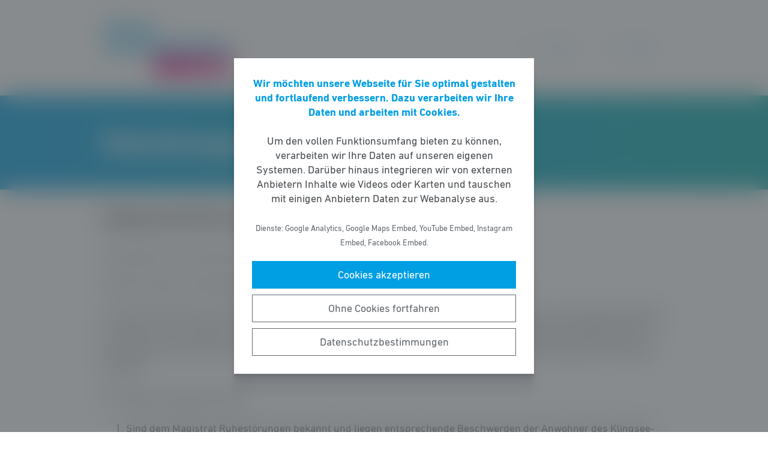

--- FILE ---
content_type: text/html; charset=UTF-8
request_url: https://fdp-maintal.de/beschluss/ruhestoerungen-in-der-bahnhofstrasse/
body_size: 6359
content:
<!DOCTYPE html><html lang="de"><head><meta http-equiv="Content-Type" content="text/html"><meta charset="UTF-8" /><meta name="viewport" content="width=device-width, initial-scale=1, maximum-scale=1"><link media="all" href="https://fdp-maintal.de/wp-content/cache/autoptimize/52/css/autoptimize_fef047438126a27283f85e0b0bc7fa65.css" rel="stylesheet"><title>Ruhestörungen in der Bahnhofstraße | FDP Maintal</title><meta name="robots" content="max-snippet:-1,max-image-preview:standard,max-video-preview:-1" /><link rel="canonical" href="https://fdp-maintal.de/beschluss/ruhestoerungen-in-der-bahnhofstrasse/" /><meta name="description" content="Sehr geehrter Herr Stadtverordnetenvorsteher, die FDP&#x2d;Fraktion stellt folgende Anfrage nach &sect;10 der Gesch&auml;ftsordnung an den Magistrat: In letzter Zeit h&auml;ufen&#8230;" /><meta property="og:type" content="article" /><meta property="og:locale" content="de_DE" /><meta property="og:site_name" content="FDP Maintal" /><meta property="og:title" content="Ruhestörungen in der Bahnhofstraße" /><meta property="og:description" content="Sehr geehrter Herr Stadtverordnetenvorsteher, die FDP&#x2d;Fraktion stellt folgende Anfrage nach &sect;10 der Gesch&auml;ftsordnung an den Magistrat: In letzter Zeit h&auml;ufen sich die Beschwerden &uuml;ber Ruhest&ouml;rungen in&#8230;" /><meta property="og:url" content="https://fdp-maintal.de/beschluss/ruhestoerungen-in-der-bahnhofstrasse/" /><meta property="og:image" content="https://fdp-maintal.de/wp-content/uploads/sites/52/2016/06/FDP-Maintal-Logo.png" /><meta property="og:image:width" content="387" /><meta property="og:image:height" content="175" /><meta property="article:published_time" content="2005-05-28T18:18:50+00:00" /><meta property="article:modified_time" content="2016-09-21T18:19:37+00:00" /> <script type="application/ld+json">{"@context":"https://schema.org","@graph":[{"@type":"WebSite","@id":"https://fdp-maintal.de/#/schema/WebSite","url":"https://fdp-maintal.de/","name":"FDP Maintal","inLanguage":"de-DE","potentialAction":{"@type":"SearchAction","target":{"@type":"EntryPoint","urlTemplate":"https://fdp-maintal.de/search/{search_term_string}/"},"query-input":"required name=search_term_string"},"publisher":{"@type":"Organization","@id":"https://fdp-maintal.de/#/schema/Organization","name":"FDP Maintal","url":"https://fdp-maintal.de/","logo":{"@type":"ImageObject","url":"https://fdp-maintal.de/wp-content/uploads/sites/52/2016/06/FDP-Maintal-Logo.png","contentUrl":"https://fdp-maintal.de/wp-content/uploads/sites/52/2016/06/FDP-Maintal-Logo.png","width":387,"height":175}}},{"@type":"WebPage","@id":"https://fdp-maintal.de/beschluss/ruhestoerungen-in-der-bahnhofstrasse/","url":"https://fdp-maintal.de/beschluss/ruhestoerungen-in-der-bahnhofstrasse/","name":"Ruhestörungen in der Bahnhofstraße | FDP Maintal","description":"Sehr geehrter Herr Stadtverordnetenvorsteher, die FDP&#x2d;Fraktion stellt folgende Anfrage nach &sect;10 der Gesch&auml;ftsordnung an den Magistrat: In letzter Zeit h&auml;ufen&#8230;","inLanguage":"de-DE","isPartOf":{"@id":"https://fdp-maintal.de/#/schema/WebSite"},"breadcrumb":{"@type":"BreadcrumbList","@id":"https://fdp-maintal.de/#/schema/BreadcrumbList","itemListElement":[{"@type":"ListItem","position":1,"item":"https://fdp-maintal.de/","name":"FDP Maintal"},{"@type":"ListItem","position":2,"item":"https://fdp-maintal.de/beschluesse/","name":"Beschlüsse"},{"@type":"ListItem","position":3,"name":"Ruhestörungen in der Bahnhofstraße"}]},"potentialAction":{"@type":"ReadAction","target":"https://fdp-maintal.de/beschluss/ruhestoerungen-in-der-bahnhofstrasse/"},"datePublished":"2005-05-28T18:18:50+00:00","dateModified":"2016-09-21T18:19:37+00:00"}]}</script> <style id='wp-block-library-theme-inline-css' type='text/css'>.wp-block-audio figcaption{color:#555;font-size:13px;text-align:center}.is-dark-theme .wp-block-audio figcaption{color:hsla(0,0%,100%,.65)}.wp-block-code>code{font-family:Menlo,Consolas,monaco,monospace;color:#1e1e1e;padding:.8em 1em;border:1px solid #ddd;border-radius:4px}.wp-block-embed figcaption{color:#555;font-size:13px;text-align:center}.is-dark-theme .wp-block-embed figcaption{color:hsla(0,0%,100%,.65)}.blocks-gallery-caption{color:#555;font-size:13px;text-align:center}.is-dark-theme .blocks-gallery-caption{color:hsla(0,0%,100%,.65)}.wp-block-image figcaption{color:#555;font-size:13px;text-align:center}.is-dark-theme .wp-block-image figcaption{color:hsla(0,0%,100%,.65)}.wp-block-pullquote{border-top:4px solid;border-bottom:4px solid;margin-bottom:1.75em;color:currentColor}.wp-block-pullquote__citation,.wp-block-pullquote cite,.wp-block-pullquote footer{color:currentColor;text-transform:uppercase;font-size:.8125em;font-style:normal}.wp-block-quote{border-left:.25em solid;margin:0 0 1.75em;padding-left:1em}.wp-block-quote cite,.wp-block-quote footer{color:currentColor;font-size:.8125em;position:relative;font-style:normal}.wp-block-quote.has-text-align-right{border-left:none;border-right:.25em solid;padding-left:0;padding-right:1em}.wp-block-quote.has-text-align-center{border:none;padding-left:0}.wp-block-quote.is-large,.wp-block-quote.is-style-large,.wp-block-quote.is-style-plain{border:none}.wp-block-search .wp-block-search__label{font-weight:700}.wp-block-group:where(.has-background){padding:1.25em 2.375em}.wp-block-separator{border:none;border-bottom:2px solid;margin-left:auto;margin-right:auto;opacity:.4}.wp-block-separator:not(.is-style-wide):not(.is-style-dots){width:100px}.wp-block-separator.has-background:not(.is-style-dots){border-bottom:none;height:1px}.wp-block-separator.has-background:not(.is-style-wide):not(.is-style-dots){height:2px}.wp-block-table thead{border-bottom:3px solid}.wp-block-table tfoot{border-top:3px solid}.wp-block-table td,.wp-block-table th{padding:.5em;border:1px solid;word-break:normal}.wp-block-table figcaption{color:#555;font-size:13px;text-align:center}.is-dark-theme .wp-block-table figcaption{color:hsla(0,0%,100%,.65)}.wp-block-video figcaption{color:#555;font-size:13px;text-align:center}.is-dark-theme .wp-block-video figcaption{color:hsla(0,0%,100%,.65)}.wp-block-template-part.has-background{padding:1.25em 2.375em;margin-top:0;margin-bottom:0}</style><style id='safe-svg-svg-icon-style-inline-css' type='text/css'>.safe-svg-cover{text-align:center}.safe-svg-cover .safe-svg-inside{display:inline-block;max-width:100%}.safe-svg-cover svg{height:100%;max-height:100%;max-width:100%;width:100%}</style><style id='global-styles-inline-css' type='text/css'>body{--wp--preset--color--black: #141414;--wp--preset--color--cyan-bluish-gray: #abb8c3;--wp--preset--color--white: #FFFFFF;--wp--preset--color--pale-pink: #f78da7;--wp--preset--color--vivid-red: #cf2e2e;--wp--preset--color--luminous-vivid-orange: #ff6900;--wp--preset--color--luminous-vivid-amber: #fcb900;--wp--preset--color--light-green-cyan: #7bdcb5;--wp--preset--color--vivid-green-cyan: #00d084;--wp--preset--color--pale-cyan-blue: #8ed1fc;--wp--preset--color--vivid-cyan-blue: #0693e3;--wp--preset--color--vivid-purple: #9b51e0;--wp--preset--color--grey: #6E6E6E;--wp--preset--color--lightgrey: #F5F5F5;--wp--preset--color--cyan: #009EE3;--wp--preset--color--yellow: #FFED00;--wp--preset--color--magenta: #E5007D;--wp--preset--color--violet: #A5027D;--wp--preset--color--turquoise: #00ABAE;--wp--preset--gradient--vivid-cyan-blue-to-vivid-purple: linear-gradient(135deg,rgba(6,147,227,1) 0%,rgb(155,81,224) 100%);--wp--preset--gradient--light-green-cyan-to-vivid-green-cyan: linear-gradient(135deg,rgb(122,220,180) 0%,rgb(0,208,130) 100%);--wp--preset--gradient--luminous-vivid-amber-to-luminous-vivid-orange: linear-gradient(135deg,rgba(252,185,0,1) 0%,rgba(255,105,0,1) 100%);--wp--preset--gradient--luminous-vivid-orange-to-vivid-red: linear-gradient(135deg,rgba(255,105,0,1) 0%,rgb(207,46,46) 100%);--wp--preset--gradient--very-light-gray-to-cyan-bluish-gray: linear-gradient(135deg,rgb(238,238,238) 0%,rgb(169,184,195) 100%);--wp--preset--gradient--cool-to-warm-spectrum: linear-gradient(135deg,rgb(74,234,220) 0%,rgb(151,120,209) 20%,rgb(207,42,186) 40%,rgb(238,44,130) 60%,rgb(251,105,98) 80%,rgb(254,248,76) 100%);--wp--preset--gradient--blush-light-purple: linear-gradient(135deg,rgb(255,206,236) 0%,rgb(152,150,240) 100%);--wp--preset--gradient--blush-bordeaux: linear-gradient(135deg,rgb(254,205,165) 0%,rgb(254,45,45) 50%,rgb(107,0,62) 100%);--wp--preset--gradient--luminous-dusk: linear-gradient(135deg,rgb(255,203,112) 0%,rgb(199,81,192) 50%,rgb(65,88,208) 100%);--wp--preset--gradient--pale-ocean: linear-gradient(135deg,rgb(255,245,203) 0%,rgb(182,227,212) 50%,rgb(51,167,181) 100%);--wp--preset--gradient--electric-grass: linear-gradient(135deg,rgb(202,248,128) 0%,rgb(113,206,126) 100%);--wp--preset--gradient--midnight: linear-gradient(135deg,rgb(2,3,129) 0%,rgb(40,116,252) 100%);--wp--preset--gradient--cyan-turquoise: linear-gradient(90deg,#009EE3 0%,#00ABAE 100%);--wp--preset--gradient--cyan-turquoise-tilted: linear-gradient(-8deg,transparent 25%,#00ABAE 25%,#009EE3 75%,transparent 75%);--wp--preset--gradient--magenta-violet: linear-gradient(90deg,#E5007D 0%,#A5027D 100%);--wp--preset--gradient--magenta-violet-tilted: linear-gradient(-8deg,transparent 25%,#A5027D 25%,#E5007D 75%,transparent 75%);--wp--preset--duotone--dark-grayscale: url('#wp-duotone-dark-grayscale');--wp--preset--duotone--grayscale: url('#wp-duotone-grayscale');--wp--preset--duotone--purple-yellow: url('#wp-duotone-purple-yellow');--wp--preset--duotone--blue-red: url('#wp-duotone-blue-red');--wp--preset--duotone--midnight: url('#wp-duotone-midnight');--wp--preset--duotone--magenta-yellow: url('#wp-duotone-magenta-yellow');--wp--preset--duotone--purple-green: url('#wp-duotone-purple-green');--wp--preset--duotone--blue-orange: url('#wp-duotone-blue-orange');--wp--preset--font-size--small: 12px;--wp--preset--font-size--medium: 20px;--wp--preset--font-size--large: 22px;--wp--preset--font-size--x-large: 42px;}.has-black-color{color: var(--wp--preset--color--black) !important;}.has-cyan-bluish-gray-color{color: var(--wp--preset--color--cyan-bluish-gray) !important;}.has-white-color{color: var(--wp--preset--color--white) !important;}.has-pale-pink-color{color: var(--wp--preset--color--pale-pink) !important;}.has-vivid-red-color{color: var(--wp--preset--color--vivid-red) !important;}.has-luminous-vivid-orange-color{color: var(--wp--preset--color--luminous-vivid-orange) !important;}.has-luminous-vivid-amber-color{color: var(--wp--preset--color--luminous-vivid-amber) !important;}.has-light-green-cyan-color{color: var(--wp--preset--color--light-green-cyan) !important;}.has-vivid-green-cyan-color{color: var(--wp--preset--color--vivid-green-cyan) !important;}.has-pale-cyan-blue-color{color: var(--wp--preset--color--pale-cyan-blue) !important;}.has-vivid-cyan-blue-color{color: var(--wp--preset--color--vivid-cyan-blue) !important;}.has-vivid-purple-color{color: var(--wp--preset--color--vivid-purple) !important;}.has-black-background-color{background-color: var(--wp--preset--color--black) !important;}.has-cyan-bluish-gray-background-color{background-color: var(--wp--preset--color--cyan-bluish-gray) !important;}.has-white-background-color{background-color: var(--wp--preset--color--white) !important;}.has-pale-pink-background-color{background-color: var(--wp--preset--color--pale-pink) !important;}.has-vivid-red-background-color{background-color: var(--wp--preset--color--vivid-red) !important;}.has-luminous-vivid-orange-background-color{background-color: var(--wp--preset--color--luminous-vivid-orange) !important;}.has-luminous-vivid-amber-background-color{background-color: var(--wp--preset--color--luminous-vivid-amber) !important;}.has-light-green-cyan-background-color{background-color: var(--wp--preset--color--light-green-cyan) !important;}.has-vivid-green-cyan-background-color{background-color: var(--wp--preset--color--vivid-green-cyan) !important;}.has-pale-cyan-blue-background-color{background-color: var(--wp--preset--color--pale-cyan-blue) !important;}.has-vivid-cyan-blue-background-color{background-color: var(--wp--preset--color--vivid-cyan-blue) !important;}.has-vivid-purple-background-color{background-color: var(--wp--preset--color--vivid-purple) !important;}.has-black-border-color{border-color: var(--wp--preset--color--black) !important;}.has-cyan-bluish-gray-border-color{border-color: var(--wp--preset--color--cyan-bluish-gray) !important;}.has-white-border-color{border-color: var(--wp--preset--color--white) !important;}.has-pale-pink-border-color{border-color: var(--wp--preset--color--pale-pink) !important;}.has-vivid-red-border-color{border-color: var(--wp--preset--color--vivid-red) !important;}.has-luminous-vivid-orange-border-color{border-color: var(--wp--preset--color--luminous-vivid-orange) !important;}.has-luminous-vivid-amber-border-color{border-color: var(--wp--preset--color--luminous-vivid-amber) !important;}.has-light-green-cyan-border-color{border-color: var(--wp--preset--color--light-green-cyan) !important;}.has-vivid-green-cyan-border-color{border-color: var(--wp--preset--color--vivid-green-cyan) !important;}.has-pale-cyan-blue-border-color{border-color: var(--wp--preset--color--pale-cyan-blue) !important;}.has-vivid-cyan-blue-border-color{border-color: var(--wp--preset--color--vivid-cyan-blue) !important;}.has-vivid-purple-border-color{border-color: var(--wp--preset--color--vivid-purple) !important;}.has-vivid-cyan-blue-to-vivid-purple-gradient-background{background: var(--wp--preset--gradient--vivid-cyan-blue-to-vivid-purple) !important;}.has-light-green-cyan-to-vivid-green-cyan-gradient-background{background: var(--wp--preset--gradient--light-green-cyan-to-vivid-green-cyan) !important;}.has-luminous-vivid-amber-to-luminous-vivid-orange-gradient-background{background: var(--wp--preset--gradient--luminous-vivid-amber-to-luminous-vivid-orange) !important;}.has-luminous-vivid-orange-to-vivid-red-gradient-background{background: var(--wp--preset--gradient--luminous-vivid-orange-to-vivid-red) !important;}.has-very-light-gray-to-cyan-bluish-gray-gradient-background{background: var(--wp--preset--gradient--very-light-gray-to-cyan-bluish-gray) !important;}.has-cool-to-warm-spectrum-gradient-background{background: var(--wp--preset--gradient--cool-to-warm-spectrum) !important;}.has-blush-light-purple-gradient-background{background: var(--wp--preset--gradient--blush-light-purple) !important;}.has-blush-bordeaux-gradient-background{background: var(--wp--preset--gradient--blush-bordeaux) !important;}.has-luminous-dusk-gradient-background{background: var(--wp--preset--gradient--luminous-dusk) !important;}.has-pale-ocean-gradient-background{background: var(--wp--preset--gradient--pale-ocean) !important;}.has-electric-grass-gradient-background{background: var(--wp--preset--gradient--electric-grass) !important;}.has-midnight-gradient-background{background: var(--wp--preset--gradient--midnight) !important;}.has-small-font-size{font-size: var(--wp--preset--font-size--small) !important;}.has-medium-font-size{font-size: var(--wp--preset--font-size--medium) !important;}.has-large-font-size{font-size: var(--wp--preset--font-size--large) !important;}.has-x-large-font-size{font-size: var(--wp--preset--font-size--x-large) !important;}</style> <script type='text/javascript' src='https://fdp-maintal.de/wp-includes/js/jquery/jquery.min.js' id='jquery-core-js'></script> <link rel="https://api.w.org/" href="https://fdp-maintal.de/wp-json/" /><link rel="alternate" type="application/json" href="https://fdp-maintal.de/wp-json/wp/v2/beschluss/460" /><link rel="icon" href="https://fdp-maintal.de/wp-content/uploads/sites/52/2016/06/FDP-Maintal-Logo-256x175.png" sizes="32x32" /><link rel="icon" href="https://fdp-maintal.de/wp-content/uploads/sites/52/2016/06/FDP-Maintal-Logo-256x175.png" sizes="192x192" /><link rel="apple-touch-icon" href="https://fdp-maintal.de/wp-content/uploads/sites/52/2016/06/FDP-Maintal-Logo-256x175.png" /><meta name="msapplication-TileImage" content="https://fdp-maintal.de/wp-content/uploads/sites/52/2016/06/FDP-Maintal-Logo.png" /></head><body class="beschluss-template-default single single-beschluss postid-460 wp-custom-logo wp-embed-responsive fs-grid fs-grid-sm-fluid cookie-consent-not-set"><header><div id="fullscreen_menu" class="fullscreen"> <a href="https://fdp-maintal.de" class="fullscreen_close_button"></a><div class="menu-hauptmenue-container"><ul id="menu-hauptmenue" class="menu"><li id="menu-item-13" class="menu-item menu-item-type-custom menu-item-object-custom menu-item-13"><a href="/">Startseite</a></li><li id="menu-item-95" class="menu-item menu-item-type-post_type_archive menu-item-object-meldung menu-item-95"><a href="https://fdp-maintal.de/meldungen/">Meldungen</a></li><li id="menu-item-16370" class="menu-item menu-item-type-post_type menu-item-object-page menu-item-16370"><a href="https://fdp-maintal.de/startseite/kommunalwahlprogramm-2026/">Kommunalwahl 2026</a></li><li id="menu-item-1142" class="menu-item menu-item-type-post_type_archive menu-item-object-beschluss menu-item-1142"><a href="https://fdp-maintal.de/beschluesse/">Beschlüsse</a></li><li id="menu-item-113" class="menu-item menu-item-type-post_type menu-item-object-page menu-item-113"><a href="https://fdp-maintal.de/leitbild/">Leitbild</a></li><li id="menu-item-108" class="menu-item menu-item-type-post_type menu-item-object-page menu-item-108"><a href="https://fdp-maintal.de/programme/">Programme</a></li><li id="menu-item-67" class="menu-item menu-item-type-post_type menu-item-object-page menu-item-67"><a href="https://fdp-maintal.de/ortsvorstand/">Ortsvorstand</a></li><li id="menu-item-80" class="menu-item menu-item-type-post_type menu-item-object-page menu-item-80"><a href="https://fdp-maintal.de/fraktion/">Fraktion</a></li><li id="menu-item-1133" class="menu-item menu-item-type-post_type_archive menu-item-object-veranstaltung menu-item-1133"><a href="https://fdp-maintal.de/veranstaltungen/">Veranstaltungen</a></li><li id="menu-item-16" class="menu-item menu-item-type-post_type menu-item-object-page menu-item-16"><a href="https://fdp-maintal.de/kontakt/">Kontakt</a></li><li id="menu-item-1819" class="menu-item menu-item-type-custom menu-item-object-custom menu-item-1819"><a href="https://mitgliedwerden.fdp.de">Mitglied werden</a></li></ul></div></div><div id="fullscreen_search" class="fullscreen "> <a href="https://fdp-maintal.de" class="fullscreen_close_button"></a><form action="/" method="get"> <label for="search" class="screen-reader-text">Suche nach:</label> <input type="search" name="s" id="search" value="" placeholder="Suchbegriff" /> <input type="hidden" name="post_type" value="beschluss" /> <input type="submit" id="search_submit" value="Suchen" /></form></div><div class="fs-row"><div class="fs-cell fs-lg-3 fs-md-3 fs-sm-half fs-xs-half"> <a href="https://fdp-maintal.de/" class="custom-logo-link" rel="home"><img width="387" height="175" src="https://fdp-maintal.de/wp-content/uploads/sites/52/2016/06/FDP-Maintal-Logo.png" class="custom-logo" alt="FDP Maintal" /></a></div><div class="fs-cell fs-lg-9 fs-md-3 fs-sm-half fs-xs-half"><div class="nav"> <a href="https://fdp-maintal.de/?force_show=search" id="fullscreen_search_button">Suche</a> <a href="https://fdp-maintal.de/?force_show=menu" id="fullscreen_menu_button">Menü</a></div></div></div></header><main role="main"><div class="fs-row"><div class="fs-cell fs-all-full"><article class="content"><div class="wp-block-pagetitle alignfull has-background-gradient has-cyan-turquoise-gradient-background"><div class="wp-block-pagetitle__inner-container "><h1>Ruhestörungen in der Bahnhofstraße</h1></div></div><h3 class="text-cyan">Anfrage nach §10 der Geschäftsordnung</h3><p>Sehr geehrter Herr Stadtverordnetenvorsteher,</p><p>die FDP-Fraktion stellt folgende Anfrage nach §10 der Geschäftsordnung an den Magistrat:</p><p>In letzter Zeit häufen sich die Beschwerden über Ruhestörungen in der Bahnhofstraße im Bereich des Klingsee-Geländes. Vor allem durch &#8222;Autorennen&#8220; kommt es in der Nacht zu erhöhtem Lärm, aber auch die Nutzung der Außenbereiche von Gaststätten nach 22:00 Uhr sorgt für Unmut. Weiterhin ist von vermehrten Autoaufbrüchen im Wohngebiet am Klingsee die Rede.</p><p>Wir fragen den Magistrat daher:</p><ol><li>Sind dem Magistrat Ruhestörungen bekannt und liegen entsprechende Beschwerden der Anwohner des Klingsee-Geländes der Stadt vor?</li><li>Haben die Gaststätten im Bereich der Bahnhofstraße beim Klinggelände Konzessionen, um nach 22:00 Uhr noch im Freien Gäste zu bewirten?</li><li>Welche Maßnahmen hat der Magistrat ergriffen oder wird er ergreifen, um diese Ruhestörungen zu unterbinden?</li><li>Plant der Magistrat verstärkte Verkehrskontrollen in dem betroffenen Straßenbereich, insbesondere Geschwindigkeitskontrollen zur Durchsetzung der tempo 30 Zone, um die &#8222;Autorennen&#8220; zu unterbinden?</li><li>Welche Maßnahmen sind geplant, um die Diebstahlkriminalität zu bekämpfen?</li><li>In welcher Form arbeitet die Stadt mit der Polizei zusammen, um hier für die Bürger Abhilfe zu schaffen?</li></ol></article></div></div></main><footer><div class="footer_legal_container "><div class="fs-row"><div class="fs-cell fs-all-full"><div class="footer_legal"><div class="menu-footer-menue-container"><ul id="menu-footer-menue" class="menu"><li id="menu-item-17" class="menu-item menu-item-type-post_type menu-item-object-page menu-item-17"><a href="https://fdp-maintal.de/kontakt/">Kontakt</a></li><li id="menu-item-746" class="menu-item menu-item-type-post_type menu-item-object-page menu-item-privacy-policy menu-item-746"><a href="https://fdp-maintal.de/datenschutz/">Datenschutz</a></li><li id="menu-item-18" class="menu-item menu-item-type-post_type menu-item-object-page menu-item-18"><a href="https://fdp-maintal.de/impressum/">Impressum</a></li><li id="menu-item-1163" class="menu-item menu-item-type-custom menu-item-object-custom menu-item-1163"><a href="https://twitter.com/FDPMaintal">Twitter</a></li><li id="menu-item-1164" class="menu-item menu-item-type-custom menu-item-object-custom menu-item-1164"><a href="https://www.facebook.com/fdp.maintal">Facebook</a></li><li id="menu-item-1175" class="menu-item menu-item-type-custom menu-item-object-custom menu-item-1175"><a href="https://www.instagram.com/fdp.maintal">Instagram</a></li></ul></div><p class="copy">&copy; 2026 FDP Maintal</p></div></div></div></div></footer> <noscript><style>.lazyload{display:none;}</style></noscript><script data-noptimize="1">window.lazySizesConfig=window.lazySizesConfig||{};window.lazySizesConfig.loadMode=1;</script><script async data-noptimize="1" src='https://fdp-maintal.de/wp-content/plugins/autoptimize/classes/external/js/lazysizes.min.js?ao_version=3.1.14'></script> <script type='text/javascript' id='contact-form-7-js-extra'>var wpcf7 = {"api":{"root":"https:\/\/fdp-maintal.de\/wp-json\/","namespace":"contact-form-7\/v1"}};</script> <script type='module' src='https://fdp-maintal.de/wp-content/plugins/instant-page/instantpage.js' id='instantpage-js'></script> <script type='text/javascript' id='cookie-notice-consent-js-before'>var cncArgs = {"uuid":"c3d1ef31-393a-41e1-9d60-8f2ce59d7635","reload":1,"cache":0,"secure":1,"log":1,"cookieExpiration":30,"revokeAll":1,"revokeNotice":"Ihre Einwilligungen wurden widerrufen. Zus\u00e4tzlich wurden alle Browser-Cookies f\u00fcr diese Domain geleert.","ajax_url":"https:\/\/fdp-maintal.de\/wp-admin\/admin-ajax.php","ajax_nonce":"cb5e238bc1","remote_addr":"18.225.32.147","http_user_agent":"Mozilla\/5.0 (Macintosh; Intel Mac OS X 10_15_7) AppleWebKit\/537.36 (KHTML, like Gecko) Chrome\/131.0.0.0 Safari\/537.36; ClaudeBot\/1.0; +claudebot@anthropic.com)"}</script> <div id="cookie-notice-consent" role="banner" class="cookie-notice-consent cookie-notice-consent--visible" aria-label="Cookie-Hinweis & -Einwilligung"><div class="cookie-notice-consent__container"><div class="cookie-notice-consent__text"><strong>Wir möchten unsere Webseite für Sie optimal gestalten und fortlaufend verbessern. Dazu verarbeiten wir Ihre Daten und arbeiten mit Cookies.</strong><br /><br />Um den vollen Funktionsumfang bieten zu können, verarbeiten wir Ihre Daten auf unseren eigenen Systemen. Darüber hinaus integrieren wir von externen Anbietern Inhalte wie Videos oder Karten und tauschen mit einigen Anbietern Daten zur Webanalyse aus.<br /><br /><small>Dienste: Google Analytics, Google Maps Embed, YouTube Embed, Instagram Embed, Facebook Embed.</small></div><div class="cookie-notice-consent__categories cookie-notice-consent__categories--inline"><div class="cookie-notice-consent__category cookie-notice-consent__category-marketing"> <input type="checkbox" name="cookie-notice-consent__category-marketing__checkbox" id="cookie-notice-consent__category-marketing__checkbox" data-cookie-category="category_marketing"> <label for="cookie-notice-consent__category-marketing__checkbox">Marketing-Cookies</label></div></div><div class="cookie-notice-consent__buttons"> <a href="#cookies-accepted" class="cookie-notice-consent__button cookie-notice-consent__accept-button" id="cookie-notice-consent__accept-button" aria-label="Cookies akzeptieren">Cookies akzeptieren</a> <a href="#cookies-confirmed" class="cookie-notice-consent__button cookie-notice-consent__confirm-choice-button" id="cookie-notice-consent__confirm-choice-button" aria-label="Ohne Cookies fortfahren">Ohne Cookies fortfahren</a> <a href="https://fdp-maintal.de/datenschutz/" target="_blank" class="cookie-notice-consent__button cookie-notice-consent__privacy-policy-button" id="cookie-notice-consent__privacy-policy-button" aria-label="Datenschutzbestimmungen">Datenschutzbestimmungen</a></div></div></div> <script defer src="https://fdp-maintal.de/wp-content/cache/autoptimize/52/js/autoptimize_e6ad12d5644fdf68cdc11893816de443.js"></script></body></html>